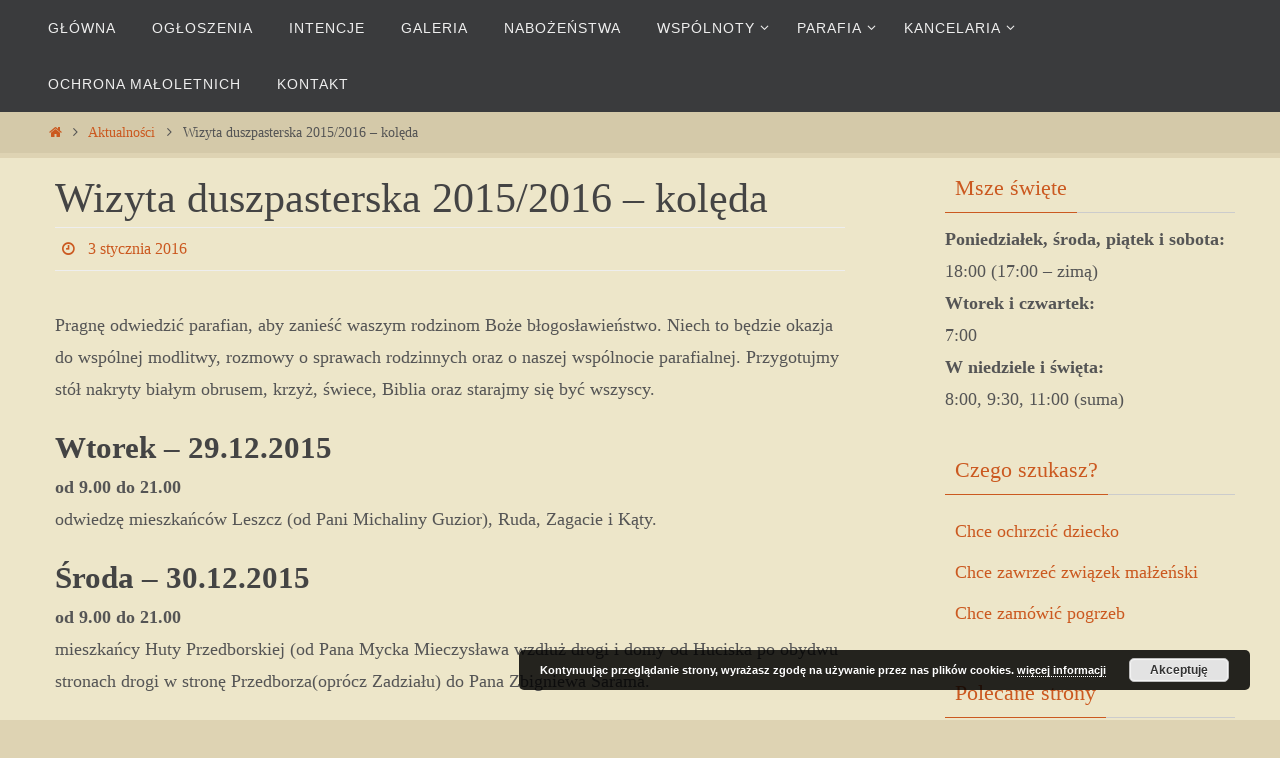

--- FILE ---
content_type: text/html; charset=UTF-8
request_url: https://parafiaprzedborz.pl/2016/01/03/wizyta-duszpasterska-2015-2016-koleda/
body_size: 13453
content:
<!DOCTYPE html>
<html lang="pl-PL">
<head>
<meta name="viewport" content="width=device-width, user-scalable=no, initial-scale=1.0, minimum-scale=1.0, maximum-scale=1.0">
<meta http-equiv="Content-Type" content="text/html; charset=UTF-8" />
<link rel="profile" href="https://gmpg.org/xfn/11" />
<link rel="pingback" href="https://parafiaprzedborz.pl/xmlrpc.php" />
<meta name='robots' content='index, follow, max-image-preview:large, max-snippet:-1, max-video-preview:-1' />

	<!-- This site is optimized with the Yoast SEO plugin v26.7 - https://yoast.com/wordpress/plugins/seo/ -->
	<title>Wizyta duszpasterska 2015/2016 - kolęda - Parafia św. Józefa Rzemieślnika Przedbórz</title>
	<link rel="canonical" href="https://parafiaprzedborz.pl/2016/01/03/wizyta-duszpasterska-2015-2016-koleda/" />
	<meta property="og:locale" content="pl_PL" />
	<meta property="og:type" content="article" />
	<meta property="og:title" content="Wizyta duszpasterska 2015/2016 - kolęda - Parafia św. Józefa Rzemieślnika Przedbórz" />
	<meta property="og:description" content="Pragnę odwiedzić parafian, aby zanieść waszym rodzinom Boże błogosławieństwo. Niech to będzie okazja do wspólnej modlitwy, rozmowy o sprawach rodzinnych oraz o naszej wspólnocie parafialnej. Przygotujmy stół nakryty białym obrusem, krzyż, świece, Biblia oraz starajmy się być wszyscy. Wtorek &#8211; 29.12.2015 od 9.00 do 21.00 odwiedzę mieszkańców Leszcz (od Pani… Czytaj więcej" />
	<meta property="og:url" content="https://parafiaprzedborz.pl/2016/01/03/wizyta-duszpasterska-2015-2016-koleda/" />
	<meta property="og:site_name" content="Parafia św. Józefa Rzemieślnika Przedbórz" />
	<meta property="article:published_time" content="2016-01-03T08:16:07+00:00" />
	<meta property="article:modified_time" content="2016-01-10T20:18:01+00:00" />
	<meta name="author" content="Paweł" />
	<meta name="twitter:card" content="summary_large_image" />
	<meta name="twitter:label1" content="Napisane przez" />
	<meta name="twitter:data1" content="Paweł" />
	<meta name="twitter:label2" content="Szacowany czas czytania" />
	<meta name="twitter:data2" content="1 minuta" />
	<script type="application/ld+json" class="yoast-schema-graph">{"@context":"https://schema.org","@graph":[{"@type":"Article","@id":"https://parafiaprzedborz.pl/2016/01/03/wizyta-duszpasterska-2015-2016-koleda/#article","isPartOf":{"@id":"https://parafiaprzedborz.pl/2016/01/03/wizyta-duszpasterska-2015-2016-koleda/"},"author":{"name":"Paweł","@id":"https://parafiaprzedborz.pl/#/schema/person/217a444b9d8c8ddb69a4678b589acc70"},"headline":"Wizyta duszpasterska 2015/2016 &#8211; kolęda","datePublished":"2016-01-03T08:16:07+00:00","dateModified":"2016-01-10T20:18:01+00:00","mainEntityOfPage":{"@id":"https://parafiaprzedborz.pl/2016/01/03/wizyta-duszpasterska-2015-2016-koleda/"},"wordCount":285,"articleSection":["Aktualności","Ogłoszenia"],"inLanguage":"pl-PL"},{"@type":"WebPage","@id":"https://parafiaprzedborz.pl/2016/01/03/wizyta-duszpasterska-2015-2016-koleda/","url":"https://parafiaprzedborz.pl/2016/01/03/wizyta-duszpasterska-2015-2016-koleda/","name":"Wizyta duszpasterska 2015/2016 - kolęda - Parafia św. Józefa Rzemieślnika Przedbórz","isPartOf":{"@id":"https://parafiaprzedborz.pl/#website"},"datePublished":"2016-01-03T08:16:07+00:00","dateModified":"2016-01-10T20:18:01+00:00","author":{"@id":"https://parafiaprzedborz.pl/#/schema/person/217a444b9d8c8ddb69a4678b589acc70"},"breadcrumb":{"@id":"https://parafiaprzedborz.pl/2016/01/03/wizyta-duszpasterska-2015-2016-koleda/#breadcrumb"},"inLanguage":"pl-PL","potentialAction":[{"@type":"ReadAction","target":["https://parafiaprzedborz.pl/2016/01/03/wizyta-duszpasterska-2015-2016-koleda/"]}]},{"@type":"BreadcrumbList","@id":"https://parafiaprzedborz.pl/2016/01/03/wizyta-duszpasterska-2015-2016-koleda/#breadcrumb","itemListElement":[{"@type":"ListItem","position":1,"name":"Strona główna","item":"https://parafiaprzedborz.pl/"},{"@type":"ListItem","position":2,"name":"Wizyta duszpasterska 2015/2016 &#8211; kolęda"}]},{"@type":"WebSite","@id":"https://parafiaprzedborz.pl/#website","url":"https://parafiaprzedborz.pl/","name":"Parafia św. Józefa Rzemieślnika Przedbórz","description":"Strona parafii pw. św. Józefa Rzemieślnika w Przedborzu k. Kolbuszowa","potentialAction":[{"@type":"SearchAction","target":{"@type":"EntryPoint","urlTemplate":"https://parafiaprzedborz.pl/?s={search_term_string}"},"query-input":{"@type":"PropertyValueSpecification","valueRequired":true,"valueName":"search_term_string"}}],"inLanguage":"pl-PL"},{"@type":"Person","@id":"https://parafiaprzedborz.pl/#/schema/person/217a444b9d8c8ddb69a4678b589acc70","name":"Paweł","image":{"@type":"ImageObject","inLanguage":"pl-PL","@id":"https://parafiaprzedborz.pl/#/schema/person/image/","url":"https://secure.gravatar.com/avatar/b8b1a1d083fe62828467b9a9554b57e98f05623fa15aa24626a930dc410fb73f?s=96&d=mm&r=g","contentUrl":"https://secure.gravatar.com/avatar/b8b1a1d083fe62828467b9a9554b57e98f05623fa15aa24626a930dc410fb73f?s=96&d=mm&r=g","caption":"Paweł"},"url":"https://parafiaprzedborz.pl/author/admin/"}]}</script>
	<!-- / Yoast SEO plugin. -->


<link rel='dns-prefetch' href='//www.googletagmanager.com' />
<link rel="alternate" type="application/rss+xml" title="Parafia św. Józefa Rzemieślnika Przedbórz &raquo; Kanał z wpisami" href="https://parafiaprzedborz.pl/feed/" />
<link rel="alternate" type="application/rss+xml" title="Parafia św. Józefa Rzemieślnika Przedbórz &raquo; Kanał z komentarzami" href="https://parafiaprzedborz.pl/comments/feed/" />
<link rel="alternate" title="oEmbed (JSON)" type="application/json+oembed" href="https://parafiaprzedborz.pl/wp-json/oembed/1.0/embed?url=https%3A%2F%2Fparafiaprzedborz.pl%2F2016%2F01%2F03%2Fwizyta-duszpasterska-2015-2016-koleda%2F" />
<link rel="alternate" title="oEmbed (XML)" type="text/xml+oembed" href="https://parafiaprzedborz.pl/wp-json/oembed/1.0/embed?url=https%3A%2F%2Fparafiaprzedborz.pl%2F2016%2F01%2F03%2Fwizyta-duszpasterska-2015-2016-koleda%2F&#038;format=xml" />
<style id='wp-img-auto-sizes-contain-inline-css' type='text/css'>
img:is([sizes=auto i],[sizes^="auto," i]){contain-intrinsic-size:3000px 1500px}
/*# sourceURL=wp-img-auto-sizes-contain-inline-css */
</style>

<style id='wp-emoji-styles-inline-css' type='text/css'>

	img.wp-smiley, img.emoji {
		display: inline !important;
		border: none !important;
		box-shadow: none !important;
		height: 1em !important;
		width: 1em !important;
		margin: 0 0.07em !important;
		vertical-align: -0.1em !important;
		background: none !important;
		padding: 0 !important;
	}
/*# sourceURL=wp-emoji-styles-inline-css */
</style>
<link rel='stylesheet' id='wp-block-library-css' href='https://parafiaprzedborz.pl/wp-includes/css/dist/block-library/style.min.css?ver=6.9' type='text/css' media='all' />
<style id='global-styles-inline-css' type='text/css'>
:root{--wp--preset--aspect-ratio--square: 1;--wp--preset--aspect-ratio--4-3: 4/3;--wp--preset--aspect-ratio--3-4: 3/4;--wp--preset--aspect-ratio--3-2: 3/2;--wp--preset--aspect-ratio--2-3: 2/3;--wp--preset--aspect-ratio--16-9: 16/9;--wp--preset--aspect-ratio--9-16: 9/16;--wp--preset--color--black: #000000;--wp--preset--color--cyan-bluish-gray: #abb8c3;--wp--preset--color--white: #ffffff;--wp--preset--color--pale-pink: #f78da7;--wp--preset--color--vivid-red: #cf2e2e;--wp--preset--color--luminous-vivid-orange: #ff6900;--wp--preset--color--luminous-vivid-amber: #fcb900;--wp--preset--color--light-green-cyan: #7bdcb5;--wp--preset--color--vivid-green-cyan: #00d084;--wp--preset--color--pale-cyan-blue: #8ed1fc;--wp--preset--color--vivid-cyan-blue: #0693e3;--wp--preset--color--vivid-purple: #9b51e0;--wp--preset--gradient--vivid-cyan-blue-to-vivid-purple: linear-gradient(135deg,rgb(6,147,227) 0%,rgb(155,81,224) 100%);--wp--preset--gradient--light-green-cyan-to-vivid-green-cyan: linear-gradient(135deg,rgb(122,220,180) 0%,rgb(0,208,130) 100%);--wp--preset--gradient--luminous-vivid-amber-to-luminous-vivid-orange: linear-gradient(135deg,rgb(252,185,0) 0%,rgb(255,105,0) 100%);--wp--preset--gradient--luminous-vivid-orange-to-vivid-red: linear-gradient(135deg,rgb(255,105,0) 0%,rgb(207,46,46) 100%);--wp--preset--gradient--very-light-gray-to-cyan-bluish-gray: linear-gradient(135deg,rgb(238,238,238) 0%,rgb(169,184,195) 100%);--wp--preset--gradient--cool-to-warm-spectrum: linear-gradient(135deg,rgb(74,234,220) 0%,rgb(151,120,209) 20%,rgb(207,42,186) 40%,rgb(238,44,130) 60%,rgb(251,105,98) 80%,rgb(254,248,76) 100%);--wp--preset--gradient--blush-light-purple: linear-gradient(135deg,rgb(255,206,236) 0%,rgb(152,150,240) 100%);--wp--preset--gradient--blush-bordeaux: linear-gradient(135deg,rgb(254,205,165) 0%,rgb(254,45,45) 50%,rgb(107,0,62) 100%);--wp--preset--gradient--luminous-dusk: linear-gradient(135deg,rgb(255,203,112) 0%,rgb(199,81,192) 50%,rgb(65,88,208) 100%);--wp--preset--gradient--pale-ocean: linear-gradient(135deg,rgb(255,245,203) 0%,rgb(182,227,212) 50%,rgb(51,167,181) 100%);--wp--preset--gradient--electric-grass: linear-gradient(135deg,rgb(202,248,128) 0%,rgb(113,206,126) 100%);--wp--preset--gradient--midnight: linear-gradient(135deg,rgb(2,3,129) 0%,rgb(40,116,252) 100%);--wp--preset--font-size--small: 13px;--wp--preset--font-size--medium: 20px;--wp--preset--font-size--large: 36px;--wp--preset--font-size--x-large: 42px;--wp--preset--spacing--20: 0.44rem;--wp--preset--spacing--30: 0.67rem;--wp--preset--spacing--40: 1rem;--wp--preset--spacing--50: 1.5rem;--wp--preset--spacing--60: 2.25rem;--wp--preset--spacing--70: 3.38rem;--wp--preset--spacing--80: 5.06rem;--wp--preset--shadow--natural: 6px 6px 9px rgba(0, 0, 0, 0.2);--wp--preset--shadow--deep: 12px 12px 50px rgba(0, 0, 0, 0.4);--wp--preset--shadow--sharp: 6px 6px 0px rgba(0, 0, 0, 0.2);--wp--preset--shadow--outlined: 6px 6px 0px -3px rgb(255, 255, 255), 6px 6px rgb(0, 0, 0);--wp--preset--shadow--crisp: 6px 6px 0px rgb(0, 0, 0);}:where(.is-layout-flex){gap: 0.5em;}:where(.is-layout-grid){gap: 0.5em;}body .is-layout-flex{display: flex;}.is-layout-flex{flex-wrap: wrap;align-items: center;}.is-layout-flex > :is(*, div){margin: 0;}body .is-layout-grid{display: grid;}.is-layout-grid > :is(*, div){margin: 0;}:where(.wp-block-columns.is-layout-flex){gap: 2em;}:where(.wp-block-columns.is-layout-grid){gap: 2em;}:where(.wp-block-post-template.is-layout-flex){gap: 1.25em;}:where(.wp-block-post-template.is-layout-grid){gap: 1.25em;}.has-black-color{color: var(--wp--preset--color--black) !important;}.has-cyan-bluish-gray-color{color: var(--wp--preset--color--cyan-bluish-gray) !important;}.has-white-color{color: var(--wp--preset--color--white) !important;}.has-pale-pink-color{color: var(--wp--preset--color--pale-pink) !important;}.has-vivid-red-color{color: var(--wp--preset--color--vivid-red) !important;}.has-luminous-vivid-orange-color{color: var(--wp--preset--color--luminous-vivid-orange) !important;}.has-luminous-vivid-amber-color{color: var(--wp--preset--color--luminous-vivid-amber) !important;}.has-light-green-cyan-color{color: var(--wp--preset--color--light-green-cyan) !important;}.has-vivid-green-cyan-color{color: var(--wp--preset--color--vivid-green-cyan) !important;}.has-pale-cyan-blue-color{color: var(--wp--preset--color--pale-cyan-blue) !important;}.has-vivid-cyan-blue-color{color: var(--wp--preset--color--vivid-cyan-blue) !important;}.has-vivid-purple-color{color: var(--wp--preset--color--vivid-purple) !important;}.has-black-background-color{background-color: var(--wp--preset--color--black) !important;}.has-cyan-bluish-gray-background-color{background-color: var(--wp--preset--color--cyan-bluish-gray) !important;}.has-white-background-color{background-color: var(--wp--preset--color--white) !important;}.has-pale-pink-background-color{background-color: var(--wp--preset--color--pale-pink) !important;}.has-vivid-red-background-color{background-color: var(--wp--preset--color--vivid-red) !important;}.has-luminous-vivid-orange-background-color{background-color: var(--wp--preset--color--luminous-vivid-orange) !important;}.has-luminous-vivid-amber-background-color{background-color: var(--wp--preset--color--luminous-vivid-amber) !important;}.has-light-green-cyan-background-color{background-color: var(--wp--preset--color--light-green-cyan) !important;}.has-vivid-green-cyan-background-color{background-color: var(--wp--preset--color--vivid-green-cyan) !important;}.has-pale-cyan-blue-background-color{background-color: var(--wp--preset--color--pale-cyan-blue) !important;}.has-vivid-cyan-blue-background-color{background-color: var(--wp--preset--color--vivid-cyan-blue) !important;}.has-vivid-purple-background-color{background-color: var(--wp--preset--color--vivid-purple) !important;}.has-black-border-color{border-color: var(--wp--preset--color--black) !important;}.has-cyan-bluish-gray-border-color{border-color: var(--wp--preset--color--cyan-bluish-gray) !important;}.has-white-border-color{border-color: var(--wp--preset--color--white) !important;}.has-pale-pink-border-color{border-color: var(--wp--preset--color--pale-pink) !important;}.has-vivid-red-border-color{border-color: var(--wp--preset--color--vivid-red) !important;}.has-luminous-vivid-orange-border-color{border-color: var(--wp--preset--color--luminous-vivid-orange) !important;}.has-luminous-vivid-amber-border-color{border-color: var(--wp--preset--color--luminous-vivid-amber) !important;}.has-light-green-cyan-border-color{border-color: var(--wp--preset--color--light-green-cyan) !important;}.has-vivid-green-cyan-border-color{border-color: var(--wp--preset--color--vivid-green-cyan) !important;}.has-pale-cyan-blue-border-color{border-color: var(--wp--preset--color--pale-cyan-blue) !important;}.has-vivid-cyan-blue-border-color{border-color: var(--wp--preset--color--vivid-cyan-blue) !important;}.has-vivid-purple-border-color{border-color: var(--wp--preset--color--vivid-purple) !important;}.has-vivid-cyan-blue-to-vivid-purple-gradient-background{background: var(--wp--preset--gradient--vivid-cyan-blue-to-vivid-purple) !important;}.has-light-green-cyan-to-vivid-green-cyan-gradient-background{background: var(--wp--preset--gradient--light-green-cyan-to-vivid-green-cyan) !important;}.has-luminous-vivid-amber-to-luminous-vivid-orange-gradient-background{background: var(--wp--preset--gradient--luminous-vivid-amber-to-luminous-vivid-orange) !important;}.has-luminous-vivid-orange-to-vivid-red-gradient-background{background: var(--wp--preset--gradient--luminous-vivid-orange-to-vivid-red) !important;}.has-very-light-gray-to-cyan-bluish-gray-gradient-background{background: var(--wp--preset--gradient--very-light-gray-to-cyan-bluish-gray) !important;}.has-cool-to-warm-spectrum-gradient-background{background: var(--wp--preset--gradient--cool-to-warm-spectrum) !important;}.has-blush-light-purple-gradient-background{background: var(--wp--preset--gradient--blush-light-purple) !important;}.has-blush-bordeaux-gradient-background{background: var(--wp--preset--gradient--blush-bordeaux) !important;}.has-luminous-dusk-gradient-background{background: var(--wp--preset--gradient--luminous-dusk) !important;}.has-pale-ocean-gradient-background{background: var(--wp--preset--gradient--pale-ocean) !important;}.has-electric-grass-gradient-background{background: var(--wp--preset--gradient--electric-grass) !important;}.has-midnight-gradient-background{background: var(--wp--preset--gradient--midnight) !important;}.has-small-font-size{font-size: var(--wp--preset--font-size--small) !important;}.has-medium-font-size{font-size: var(--wp--preset--font-size--medium) !important;}.has-large-font-size{font-size: var(--wp--preset--font-size--large) !important;}.has-x-large-font-size{font-size: var(--wp--preset--font-size--x-large) !important;}
/*# sourceURL=global-styles-inline-css */
</style>

<style id='classic-theme-styles-inline-css' type='text/css'>
/*! This file is auto-generated */
.wp-block-button__link{color:#fff;background-color:#32373c;border-radius:9999px;box-shadow:none;text-decoration:none;padding:calc(.667em + 2px) calc(1.333em + 2px);font-size:1.125em}.wp-block-file__button{background:#32373c;color:#fff;text-decoration:none}
/*# sourceURL=/wp-includes/css/classic-themes.min.css */
</style>
<link rel='stylesheet' id='nirvana-fonts-css' href='https://parafiaprzedborz.pl/wp-content/themes/nirvana/fonts/fontfaces.css?ver=1.6.4' type='text/css' media='all' />
<link rel='stylesheet' id='nirvana-style-css' href='https://parafiaprzedborz.pl/wp-content/themes/nirvana/style.css?ver=1.6.4' type='text/css' media='all' />
<style id='nirvana-style-inline-css' type='text/css'>
 #header-container { width: 1200px; } #header-container, #access >.menu, #forbottom, #colophon, #footer-widget-area, #topbar-inner, .ppbox, #pp-afterslider #container, #breadcrumbs-box { max-width: 1200px; } @media (max-width: 800px) { #header-container {position: relative; } #branding {height: auto; } } #container.one-column { } #container.two-columns-right #secondary { width: 300px; float:right; } #container.two-columns-right #content { width: 760px; float: left; } /* fallback */ #container.two-columns-right #content { width: calc(100% - 380px); float: left; } #container.two-columns-left #primary { width: 300px; float: left; } #container.two-columns-left #content { width: 760px; float: right; } /* fallback */ #container.two-columns-left #content { width: -moz-calc(100% - 380px); float: right; width: -webkit-calc(100% - 380px ); width: calc(100% - 380px); } #container.three-columns-right .sidey { width: 150px; float: left; } #container.three-columns-right #primary { margin-left: 80px; margin-right: 80px; } #container.three-columns-right #content { width: 680px; float: left; } /* fallback */ #container.three-columns-right #content { width: -moz-calc(100% - 460px); float: left; width: -webkit-calc(100% - 460px); width: calc(100% - 460px); } #container.three-columns-left .sidey { width: 150px; float: left; } #container.three-columns-left #secondary{ margin-left: 80px; margin-right: 80px; } #container.three-columns-left #content { width: 680px; float: right;} /* fallback */ #container.three-columns-left #content { width: -moz-calc(100% - 460px); float: right; width: -webkit-calc(100% - 460px); width: calc(100% - 460px); } #container.three-columns-sided .sidey { width: 150px; float: left; } #container.three-columns-sided #secondary{ float:right; } #container.three-columns-sided #content { width: 680px; float: right; /* fallback */ width: -moz-calc(100% - 460px); float: right; width: -webkit-calc(100% - 460px); float: right; width: calc(100% - 460px); float: right; margin: 0 230px 0 -1140px; } body { font-family: "Times New Roman", Times, serif; } #content h1.entry-title a, #content h2.entry-title a, #content h1.entry-title, #content h2.entry-title { font-family: "Czcionka podstawowa"; } .widget-title, .widget-title a { line-height: normal; font-family: "Czcionka podstawowa"; } .widget-container, .widget-container a { font-family: Czcionka podstawowa; } .entry-content h1, .entry-content h2, .entry-content h3, .entry-content h4, .entry-content h5, .entry-content h6, .nivo-caption h2, #front-text1 h1, #front-text2 h1, h3.column-header-image, #comments #reply-title { font-family: "Czcionka podstawowa"; } #site-title span a { font-family: "Czcionka podstawowa"; } #access ul li a, #access ul li a span { font-family: Calibri, Arian, sans-serif; } /* general */ body { color: #555555; background-color: #ded3b3 } a { color: #CB5920; } a:hover, .entry-meta span a:hover, .comments-link a:hover, body.coldisplay2 #front-columns a:active { color: #CB5920; } a:active { background-color: #CB5920; color: #ede6c9; } .entry-meta a:hover, .widget-container a:hover, .footer2 a:hover { border-bottom-color: #CCCCCC; } .sticky h2.entry-title a { background-color: #CB5920; color: #ede6c9; } #header { ; } #site-title span a { color: #1EC8BB; } #site-description { color: #666666; } .socials a:hover .socials-hover { background-color: #1EC8BB; } .socials .socials-hover { background-color: #ADBF2D; } /* Main menu top level */ #access a, #nav-toggle span { color: #EEEEEE; } #access, #nav-toggle, #access ul li { background-color: #3A3B3D; } #access > .menu > ul > li > a > span { } #access ul li:hover { background-color: #CB5920; color: #FFFFFF; } #access ul > li.current_page_item , #access ul > li.current-menu-item, #access ul > li.current_page_ancestor , #access ul > li.current-menu-ancestor { background-color: #47484a; } /* Main menu Submenus */ #access ul ul li, #access ul ul { background-color: #CB5920; } #access ul ul li a { color: #FFFFFF; } #access ul ul li:hover { background-color: #d9672e; } #breadcrumbs { background-color: #d4c9a9; } #access ul ul li.current_page_item, #access ul ul li.current-menu-item, #access ul ul li.current_page_ancestor, #access ul ul li.current-menu-ancestor { background-color: #d9672e; } /* top menu */ #topbar { background-color: #FFFFFF; border-bottom-color: #ebebeb; } .menu-header-search .searchform { background: #F7F7F7; } .topmenu ul li a, .search-icon:before { color: #999999; } .topmenu ul li a:hover { background-color: #efefef; } .search-icon:hover:before { color: #CB5920; } /* main */ #main { background-color: #ede6c9; } #author-info, .page-title, #entry-author-info { border-color: #CCCCCC; } .page-title-text { border-color: #CB5920; } .page-title span { border-color: #CB5920; } #entry-author-info #author-avatar, #author-info #author-avatar { border-color: #EEEEEE; } .avatar-container:before { background-color: #CB5920; } .sidey .widget-container { color: #555555; ; } .sidey .widget-title { color: #CB5920; ; border-color: #CCCCCC; } .sidey .widget-container a { ; } .sidey .widget-container a:hover { ; } .widget-title span { border-color: #CB5920; } .entry-content h1, .entry-content h2, .entry-content h3, .entry-content h4, .entry-content h5, .entry-content h6 { color: #444444; } .entry-title, .entry-title a{ color: #444444; } .entry-title a:hover { color: #000000; } #content span.entry-format { color: #CCCCCC; } /* footer */ #footer { color: #AAAAAA; ; } #footer2 { color: #AAAAAA; background-color: #3A3B3D; } #sfooter-full { background-color: #353638; } .footermenu ul li { border-color: #494a4c; } .footermenu ul li:hover { border-color: #5d5e60; } #colophon a { ; } #colophon a:hover { ; } #footer2 a, .footermenu ul li:after { ; } #footer2 a:hover { ; } #footer .widget-container { color: #555555; ; } #footer .widget-title { color: #CB5920; ; border-color:#CCCCCC; } /* buttons */ a.continue-reading-link { color: #CB5920; border-color: #CB5920; } a.continue-reading-link:hover { background-color: #CB5920; color: #ded3b3; } #cryout_ajax_more_trigger { border: 1px solid #CCCCCC; } #cryout_ajax_more_trigger:hover { background-color: #F7F7F7; } a.continue-reading-link i.crycon-right-dir { color: #CB5920 } a.continue-reading-link:hover i.crycon-right-dir { color: #ded3b3 } .page-link a, .page-link > span > em { border-color: #CCCCCC } .columnmore a { background: #CB5920; color:#F7F7F7 } .columnmore a:hover { background: #CB5920; } .file, .button, input[type="submit"], input[type="reset"], #respond .form-submit input#submit { background-color: #ede6c9; border-color: #CCCCCC; } .button:hover, #respond .form-submit input#submit:hover { background-color: #F7F7F7; } .entry-content tr th, .entry-content thead th { color: #444444; } .entry-content tr th { background-color: #CB5920; color:#ede6c9; } .entry-content tr.even { background-color: #F7F7F7; } hr { border-color: #EEEEEE; } input[type="text"], input[type="password"], input[type="email"], input[type="color"], input[type="date"], input[type="datetime"], input[type="datetime-local"], input[type="month"], input[type="number"], input[type="range"], input[type="search"], input[type="tel"], input[type="time"], input[type="url"], input[type="week"], textarea, select { border-color: #CCCCCC #EEEEEE #EEEEEE #CCCCCC; color: #555555; } input[type="submit"], input[type="reset"] { color: #555555; } input[type="text"]:hover, input[type="password"]:hover, input[type="email"]:hover, input[type="color"]:hover, input[type="date"]:hover, input[type="datetime"]:hover, input[type="datetime-local"]:hover, input[type="month"]:hover, input[type="number"]:hover, input[type="range"]:hover, input[type="search"]:hover, input[type="tel"]:hover, input[type="time"]:hover, input[type="url"]:hover, input[type="week"]:hover, textarea:hover { background-color: rgba(247,247,247,0.4); } .entry-content pre { background-color: #F7F7F7; border-color: rgba(203,89,32,0.1); } abbr, acronym { border-color: #555555; } .comment-meta a { color: #999999; } #respond .form-allowed-tags { color: #999999; } .comment .reply a { border-color: #EEEEEE; } .comment .reply a:hover { color: #CB5920; } .entry-meta { border-color: #EEEEEE; } .entry-meta .crycon-metas:before { color: #CB5920; } .entry-meta span a, .comments-link a { ; } .entry-meta span a:hover, .comments-link a:hover { ; } .entry-meta span, .entry-utility span, .footer-tags { color: #c1c1c1; } .nav-next a, .nav-previous a{ background-color:#e6dfc2; } .nav-next a:hover, .nav-previous a:hover { background-color: #CB5920; color:#ede6c9; } .pagination { border-color: #ededed; } .pagination a:hover { background-color: #CB5920; color: #ede6c9; } h3#comments-title { border-color: #CCCCCC; } h3#comments-title span { background-color: #CB5920; color: #ede6c9; } .comment-details { border-color: #EEEEEE; } .searchform input[type="text"] { color: #999999; } .searchform:after { background-color: #CB5920; } .searchform:hover:after { background-color: #CB5920; } .searchsubmit[type="submit"]{ color: #F7F7F7; } li.menu-main-search .searchform .s { background-color: #ded3b3; } li.menu-main-search .searchsubmit[type="submit"] { color: #999999; } .caption-accented .wp-caption { background-color:rgba(203,89,32,0.8); color:#ede6c9; } .nirvana-image-one .entry-content img[class*='align'], .nirvana-image-one .entry-summary img[class*='align'], .nirvana-image-two .entry-content img[class*='align'], .nirvana-image-two .entry-summary img[class*='align'] .nirvana-image-one .entry-content [class*='wp-block'][class*='align'] img, .nirvana-image-one .entry-summary [class*='wp-block'][class*='align'] img, .nirvana-image-two .entry-content [class*='wp-block'][class*='align'] img, .nirvana-image-two .entry-summary [class*='wp-block'][class*='align'] img { border-color: #CB5920; } html { font-size: 18px; line-height: 1.8; } .entry-content, .entry-summary, .ppbox { text-align:inherit ; } .entry-content, .entry-summary, .widget-container, .ppbox, .navigation { ; } #bg_image {display: block; margin: 0 auto; } #content h1.entry-title, #content h2.entry-title, .woocommerce-page h1.page-title { font-size: 42px; } .widget-title, .widget-title a { font-size: 22px; } .widget-container, .widget-container a { font-size: 18px; } #content h1, #pp-afterslider h1 { font-size: 42px; } #content h2, #pp-afterslider h2 { font-size: 36px; } #content h3, #pp-afterslider h3 { font-size: 31px; } #content h4, #pp-afterslider h4 { font-size: 26px; } #content h5, #pp-afterslider h5 { font-size: 21px; } #content h6, #pp-afterslider h6 { font-size: 16px; } #site-title span a { font-size: 46px; } #access ul li a { font-size: 14px; } #access ul ul ul a { font-size: 13px; } #respond .form-allowed-tags { display: none; } .nocomments, .nocomments2 { display: none; } .comments-link span { display: none; } article footer.entry-meta { display: none; } .entry-content p, .entry-content ul, .entry-content ol, .entry-content dd, .entry-content pre, .entry-content hr, .commentlist p, .entry-summary p { margin-bottom: 1.0em; } #header-container > div { margin: 35px 0 0 0px; } #toTop:hover .crycon-back2top:before { color: #CB5920; } #main { margin-top: 5px; } #forbottom { padding-left: 0px; padding-right: 0px; } #header-widget-area { width: 33%; } #branding { height:150px; } @media (max-width: 1920px) { #branding, #bg_image { display: block; height: auto; max-width: 100%; min-height: inherit !important; } } 
/* Nirvana Custom CSS */
/*# sourceURL=nirvana-style-inline-css */
</style>
<link rel='stylesheet' id='nirvana-mobile-css' href='https://parafiaprzedborz.pl/wp-content/themes/nirvana/styles/style-mobile.css?ver=1.6.4' type='text/css' media='all' />
<script type="text/javascript" src="https://parafiaprzedborz.pl/wp-includes/js/jquery/jquery.min.js?ver=3.7.1" id="jquery-core-js"></script>
<script type="text/javascript" src="https://parafiaprzedborz.pl/wp-includes/js/jquery/jquery-migrate.min.js?ver=3.4.1" id="jquery-migrate-js"></script>

<!-- Fragment znacznika Google (gtag.js) dodany przez Site Kit -->
<!-- Fragment Google Analytics dodany przez Site Kit -->
<script type="text/javascript" src="https://www.googletagmanager.com/gtag/js?id=G-HNLQRR4QEW" id="google_gtagjs-js" async></script>
<script type="text/javascript" id="google_gtagjs-js-after">
/* <![CDATA[ */
window.dataLayer = window.dataLayer || [];function gtag(){dataLayer.push(arguments);}
gtag("set","linker",{"domains":["parafiaprzedborz.pl"]});
gtag("js", new Date());
gtag("set", "developer_id.dZTNiMT", true);
gtag("config", "G-HNLQRR4QEW");
//# sourceURL=google_gtagjs-js-after
/* ]]> */
</script>
<link rel="https://api.w.org/" href="https://parafiaprzedborz.pl/wp-json/" /><link rel="alternate" title="JSON" type="application/json" href="https://parafiaprzedborz.pl/wp-json/wp/v2/posts/1702" /><link rel="EditURI" type="application/rsd+xml" title="RSD" href="https://parafiaprzedborz.pl/xmlrpc.php?rsd" />
<meta name="generator" content="WordPress 6.9" />
<link rel='shortlink' href='https://parafiaprzedborz.pl/?p=1702' />
<meta name="generator" content="Site Kit by Google 1.170.0" /><style>
	#lightGallery-slider .info .desc
	{
		direction: ltr !important;
		text-align: center !important;
	}
	#lightGallery-slider .info .title
	{
		direction: ltr !important;
		text-align: center !important;
	}
	</style>      <script type="text/javascript">
         var string = ".wp-lightbox-bank,", ie, ieVersion, lightease;
         jQuery(document).ready(function ($) {
                     string = ".gallery-item, ";
                        string += ".wp-caption > a, ";
                        string += "a:has(img[class*=wp-image-])";
                     if (navigator.appName == "Microsoft Internet Explorer") {
               //Set IE as true
               ie = true;
               //Create a user agent var
               var ua = navigator.userAgent;
               //Write a new regEx to find the version number
               var re = new RegExp("MSIE ([0-9]{1,}[.0-9]{0,})");
               //If the regEx through the userAgent is not null
               if (re.exec(ua) != null) {
                  //Set the IE version
                  ieVersion = parseInt(RegExp.$1);
               }
            }
            if (ie = true && ieVersion <= 9)
            {
               lightease = "";
            } else
            {
               lightease = "ease";
            }
            var selector = string.replace(/,\s*$/, "");
            jQuery(selector).lightGallery({
               caption: true,
               desc: true,
               disableOther: true,
               closable: true,
               errorMessage: "Could not load the item. Make sure the path is correct and item exist.",
               easing: lightease
            });
         });

      </script>
      <!--[if lt IE 9]>
<script>
document.createElement('header');
document.createElement('nav');
document.createElement('section');
document.createElement('article');
document.createElement('aside');
document.createElement('footer');
</script>
<![endif]-->
<link rel='stylesheet' id='wp-lightbox-bank.css-css' href='https://parafiaprzedborz.pl/wp-content/plugins/wp-lightbox-bank/assets/css/wp-lightbox-bank.css?ver=6.9' type='text/css' media='all' />
<link rel='stylesheet' id='basecss-css' href='https://parafiaprzedborz.pl/wp-content/plugins/eu-cookie-law/css/style.css?ver=6.9' type='text/css' media='all' />
</head>
<body data-rsssl=1 class="wp-singular post-template-default single single-post postid-1702 single-format-standard wp-theme-nirvana nirvana-image-one caption-simple nirvana-comment-placeholders nirvana-menu-left nirvana-topbarhide">

		<a class="skip-link screen-reader-text" href="#main" title="Przejdź do treści"> Przejdź do treści </a>
	
<div id="wrapper" class="hfeed">
<div id="topbar" ><div id="topbar-inner">  </div></div>

<div id="header-full">
	<header id="header">
		<div id="masthead">
					<div id="branding" role="banner" >
				<div id="header-container"></div>								<div style="clear:both;"></div>
			</div><!-- #branding -->
			<button id="nav-toggle"><span>&nbsp;</span></button>
			<nav id="access" class="jssafe" role="navigation">
					<div class="skip-link screen-reader-text"><a href="#content" title="Przejdź do treści">Przejdź do treści</a></div>
	<div class="menu"><ul id="prime_nav" class="menu"><li id="menu-item-5113" class="menu-item menu-item-type-custom menu-item-object-custom menu-item-home menu-item-5113"><a href="https://parafiaprzedborz.pl/"><span>Główna</span></a></li>
<li id="menu-item-5117" class="menu-item menu-item-type-post_type menu-item-object-page menu-item-5117"><a href="https://parafiaprzedborz.pl/ogloszenia-duszpasterskie/"><span>Ogłoszenia</span></a></li>
<li id="menu-item-5116" class="menu-item menu-item-type-post_type menu-item-object-page menu-item-5116"><a href="https://parafiaprzedborz.pl/intencje-mszalne/"><span>Intencje</span></a></li>
<li id="menu-item-5151" class="menu-item menu-item-type-taxonomy menu-item-object-category menu-item-5151"><a href="https://parafiaprzedborz.pl/category/galeria/"><span>Galeria</span></a></li>
<li id="menu-item-5119" class="menu-item menu-item-type-post_type menu-item-object-page menu-item-5119"><a href="https://parafiaprzedborz.pl/nabozenstwa/"><span>Nabożeństwa</span></a></li>
<li id="menu-item-5120" class="menu-item menu-item-type-post_type menu-item-object-page menu-item-has-children menu-item-5120"><a href="https://parafiaprzedborz.pl/wspolnoty/"><span>Wspólnoty</span></a>
<ul class="sub-menu">
	<li id="menu-item-5121" class="menu-item menu-item-type-post_type menu-item-object-page menu-item-5121"><a href="https://parafiaprzedborz.pl/wspolnoty/katolickie-stowarzyszenie-mlodziezy/"><span>Katolickie Stowarzyszenie Młodzieży</span></a></li>
	<li id="menu-item-5122" class="menu-item menu-item-type-post_type menu-item-object-page menu-item-5122"><a href="https://parafiaprzedborz.pl/wspolnoty/liturgiczna-sluzba-oltarza/"><span>Liturgiczna Służba Ołtarza</span></a></li>
	<li id="menu-item-5123" class="menu-item menu-item-type-post_type menu-item-object-page menu-item-5123"><a href="https://parafiaprzedborz.pl/wspolnoty/dziewczeca-sluzba-maryjna/"><span>Dziewczęca Służba Maryjna</span></a></li>
	<li id="menu-item-5124" class="menu-item menu-item-type-post_type menu-item-object-page menu-item-5124"><a href="https://parafiaprzedborz.pl/wspolnoty/akcja-katolicka/"><span>Akcja Katolicka</span></a></li>
	<li id="menu-item-5125" class="menu-item menu-item-type-post_type menu-item-object-page menu-item-5125"><a href="https://parafiaprzedborz.pl/wspolnoty/roze-rozancowe/"><span>Róże Różańcowe</span></a></li>
</ul>
</li>
<li id="menu-item-5126" class="menu-item menu-item-type-post_type menu-item-object-page menu-item-has-children menu-item-5126"><a href="https://parafiaprzedborz.pl/parafia/"><span>Parafia</span></a>
<ul class="sub-menu">
	<li id="menu-item-5127" class="menu-item menu-item-type-post_type menu-item-object-page menu-item-5127"><a href="https://parafiaprzedborz.pl/parafia/historia/"><span>Historia</span></a></li>
	<li id="menu-item-5128" class="menu-item menu-item-type-post_type menu-item-object-page menu-item-5128"><a href="https://parafiaprzedborz.pl/parafia/patron-sw-jozef/"><span>Patron św. Józef</span></a></li>
	<li id="menu-item-5129" class="menu-item menu-item-type-post_type menu-item-object-page menu-item-5129"><a href="https://parafiaprzedborz.pl/parafia/modlitwa-do-sw-jozefa/"><span>Modlitwa do Św. Józefa</span></a></li>
</ul>
</li>
<li id="menu-item-5568" class="menu-item menu-item-type-post_type menu-item-object-page menu-item-has-children menu-item-5568"><a href="https://parafiaprzedborz.pl/kancelaria/"><span>Kancelaria</span></a>
<ul class="sub-menu">
	<li id="menu-item-5131" class="menu-item menu-item-type-post_type menu-item-object-page menu-item-5131"><a href="https://parafiaprzedborz.pl/chrzest-swiety/"><span>Chrzest Święty</span></a></li>
	<li id="menu-item-5132" class="menu-item menu-item-type-post_type menu-item-object-page menu-item-5132"><a href="https://parafiaprzedborz.pl/malzenstwo/"><span>Małżeństwo</span></a></li>
	<li id="menu-item-5133" class="menu-item menu-item-type-post_type menu-item-object-page menu-item-5133"><a href="https://parafiaprzedborz.pl/pogrzeb-katolicki/"><span>Pogrzeb Katolicki</span></a></li>
</ul>
</li>
<li id="menu-item-10325" class="menu-item menu-item-type-post_type menu-item-object-page menu-item-10325"><a href="https://parafiaprzedborz.pl/standardy-ochrony-dzieci-w-parafii-sw-jozefa-rzemieslnika-w-przedborzu/"><span>Ochrona małoletnich</span></a></li>
<li id="menu-item-5130" class="menu-item menu-item-type-post_type menu-item-object-page menu-item-5130"><a href="https://parafiaprzedborz.pl/kontakt/"><span>Kontakt</span></a></li>
</ul></div>			</nav><!-- #access -->


		</div><!-- #masthead -->
	</header><!-- #header -->
</div><!-- #header-full -->

<div style="clear:both;height:0;"> </div>
<div id="breadcrumbs"><div id="breadcrumbs-box"><a href="https://parafiaprzedborz.pl"><i class="crycon-homebread"></i><span class="screen-reader-text">Strona główna</span></a><i class="crycon-angle-right"></i> <a href="https://parafiaprzedborz.pl/category/aktualnosci/">Aktualności</a> <i class="crycon-angle-right"></i> <span class="current">Wizyta duszpasterska 2015/2016 &#8211; kolęda</span></div></div><div id="main">
		<div id="toTop"><i class="crycon-back2top"></i> </div>	<div  id="forbottom" >
		
		<div style="clear:both;"> </div>

		<section id="container" class="two-columns-right">
			<div id="content" role="main">
			

				<div id="post-1702" class="post-1702 post type-post status-publish format-standard hentry category-aktualnosci category-ogloszenia">
					<h1 class="entry-title">Wizyta duszpasterska 2015/2016 &#8211; kolęda</h1>
										<div class="entry-meta">
						<span>
						<i class="crycon-time crycon-metas" title="Data"></i>
						<time class="onDate date published" datetime="2016-01-03T09:16:07+01:00">
							<a href="https://parafiaprzedborz.pl/2016/01/03/wizyta-duszpasterska-2015-2016-koleda/" rel="bookmark">3 stycznia 2016</a>
						</time>
					</span><time class="updated"  datetime="2016-01-10T21:18:01+01:00">10 stycznia 2016</time>					</div><!-- .entry-meta -->

					<div class="entry-content">
						<p>Pragnę odwiedzić parafian, aby zanieść waszym rodzinom Boże błogosławieństwo. Niech to będzie okazja do wspólnej modlitwy, rozmowy o sprawach rodzinnych oraz o naszej wspólnocie parafialnej. Przygotujmy stół nakryty białym obrusem, krzyż, świece, Biblia oraz starajmy się być wszyscy.</p>
<h3><strong>Wtorek &#8211; 29.12.2015 </strong></h3>
<p><strong>od 9.00 do 21.00<br />
</strong>odwiedzę mieszkańców Leszcz (od Pani Michaliny Guzior), Ruda, Zagacie i Kąty.</p>
<h3><strong>Środa &#8211; 30.12.2015</strong></h3>
<p><strong>od 9.00 do 21.00<br />
</strong>mieszkańcy Huty Przedborskiej (od Pana Mycka Mieczysława wzdłuż drogi i domy od Huciska po obydwu stronach drogi w stronę Przedborza(oprócz Zadziału) do Pana Zbigniewa Sarama.</p>
<h3><strong>Sobota &#8211; 2.01.2016</strong></h3>
<p><strong>od 9.00 do 21.00<br />
</strong>Przysiółek Huta Zalas od Pana Sitko Andrzeja oraz Przysiółek Kmiecie od Pani Kuna Marii.</p>
<h3><strong>Poniedziałek &#8211; 4.01.2016</strong></h3>
<p><strong>od 9.00 do 21.00<br />
</strong>Dworskie Pola od Państwa Jakubiec do Piwońskich i po drugiej stronie drogi od strony (Huty) czyli od Pana Safina do Kwarty Juliana.</p>
<h3><strong>Wtorek &#8211; 5.01.2016</strong></h3>
<p><strong>od 9.00 do 21.00<br />
</strong>Podlas za szosą od Julii Guzior &#8211; Malców po dwóch stronach do Łagowskiej Czesławy na krzyżówkach.</p>
<h3><strong>Czwartek &#8211; 7.01.2016</strong></h3>
<p><strong>od 15.00 do 21.00<br />
</strong>od Ludwika Orzech w stronę Kolbuszowej dwie strony drogi do Adama Turczyk.</p>
<h3><strong>Piątek &#8211; 8.01.2016</strong></h3>
<p><strong>od 15.00 do 21.00<br />
</strong>od Elżbiety Feret do Leja Jan.</p>
<h3><strong>Sobota &#8211; 9.01.2016</strong></h3>
<p><strong>od 9.00 do 21.00<br />
</strong>od Kwarty Sławomira w stronę kościoła do Tyrpin Adama.</p>
<h3><strong>Poniedziałek &#8211; 11.01.2016</strong></h3>
<p><strong>od 15.00 do 21.00<br />
</strong>od Zagór do Mariana Wójcickiego</p>
<h3><strong>Wtorek &#8211; 12.01.2016</strong></h3>
<p><strong>od 15.00 do 21.00<br />
</strong>Osiedle – od Popielarz Adolfa oraz druga strona od Starzec Krzysztofa do Jana Wiącek</p>
<h3><strong>Środa &#8211; 13.01.2016</strong></h3>
<p><strong>od 15.00 do 21.00<br />
</strong>od Ośrodka Zdrowia do Adama Wiącek</p>
<h3><strong>Czwartek &#8211; 14.01.2016</strong></h3>
<p><strong>od 15.00 do 21.00<br />
</strong>od Mycek Stanisław do Heleny Sito</p>
<h3><strong>Piątek &#8211; 15.01.2016</strong></h3>
<p><strong>zakończenie kolędy o 18.00<br />
</strong>2 rodziny Huta Zadział</p>
											</div><!-- .entry-content -->


					<footer class="entry-meta">
																	</footer><!-- .entry-meta -->
				</div><!-- #post-## -->

				<div id="nav-below" class="navigation">
					<div class="nav-previous"><a href="https://parafiaprzedborz.pl/2015/12/16/spotkanie-ze-sw-mikolajem/" rel="prev"><i class="crycon-left-dir"></i> Spotkanie ze św. Mikołajem</a></div>
					<div class="nav-next"><a href="https://parafiaprzedborz.pl/2016/01/16/kolednicy-misyjni/" rel="next">Kolędnicy misyjni <i class="crycon-right-dir"></i></a></div>
				</div><!-- #nav-below -->

				<div id="comments" class="hideme"> 		<p class="nocomments">Możliwość komentowania została wyłączona.</p>
	</div><!-- #comments -->


						</div><!-- #content -->
			<div id="secondary" class="widget-area sidey" role="complementary">
		
			<ul class="xoxo">
								<li id="text-4" class="widget-container widget_text"><h3 class="widget-title"><span>Msze święte</span></h3>			<div class="textwidget"><p><strong>Poniedziałek, środa, piątek i sobota:</strong></p>
<p>18:00 (17:00 &#8211; zimą)</p>
<p><strong>Wtorek i czwartek:</strong></p>
<p>7:00</p>
<p><strong>W niedziele i święta:</strong></p>
<p>8:00, 9:30, 11:00 (suma)</p>
</div>
		</li><li id="nav_menu-4" class="widget-container widget_nav_menu"><h3 class="widget-title"><span>Czego szukasz?</span></h3><div class="menu-sakramenty-container"><ul id="menu-sakramenty" class="menu"><li id="menu-item-5159" class="menu-item menu-item-type-post_type menu-item-object-page menu-item-5159"><a href="https://parafiaprzedborz.pl/chrzest-swiety/">Chce ochrzcić dziecko</a></li>
<li id="menu-item-5160" class="menu-item menu-item-type-post_type menu-item-object-page menu-item-5160"><a href="https://parafiaprzedborz.pl/malzenstwo/">Chce zawrzeć związek małżeński</a></li>
<li id="menu-item-5161" class="menu-item menu-item-type-post_type menu-item-object-page menu-item-5161"><a href="https://parafiaprzedborz.pl/pogrzeb-katolicki/">Chce zamówić pogrzeb</a></li>
</ul></div></li><li id="text-3" class="widget-container widget_text"><h3 class="widget-title"><span>Polecane strony</span></h3>			<div class="textwidget"><a target="_blank" href="http://www.diecezja.rzeszow.pl/"> Diecezja Rzeszowska</a>
<br>
<a target="_blank" href="http://www.lsorzeszow.pl/"> Liturgiczna Służba Ołtarza</a>
<br>
<a target="_blank" href="http://www.ak-rzeszow.itl.pl/"> Akcja Katolicka Diecezji Rzeszowskiej</a>
<br>
<a target="_blank" href="http://www.rzeszow.ksm.org.pl/"> Katolickie Stowarzyszenie Młodzieży</a>
<br>
<a target="_blank" href="http://sdmrzeszow.pl/"> Światowe Dni Młodzieży </a></div>
		</li>			</ul>

			
		</div>
		</section><!-- #container -->

	<div style="clear:both;"></div>
	</div> <!-- #forbottom -->

	<footer id="footer" role="contentinfo">
		<div id="colophon">
		
			
			
		</div><!-- #colophon -->

		<div id="footer2">
		
			<div id="footer2-inside">
				<em style="display:table;margin:0 auto;float:none;text-align:center;padding:7px 0;font-size:13px;">
	Oparte na <a target="_blank" href="http://www.cryoutcreations.eu" title="Nirvana Theme by Cryout Creations">Nirvana</a> &amp;
	<a target="_blank" href="http://wordpress.org/" title="Semantyczna platforma publikowania osobistego">  WordPress.</a></em>
				</div> <!-- #footer2-inside -->
			
		</div><!-- #footer2 -->

	</footer><!-- #footer -->

	</div><!-- #main -->
</div><!-- #wrapper -->

<script type="speculationrules">
{"prefetch":[{"source":"document","where":{"and":[{"href_matches":"/*"},{"not":{"href_matches":["/wp-*.php","/wp-admin/*","/wp-content/uploads/*","/wp-content/*","/wp-content/plugins/*","/wp-content/themes/nirvana/*","/*\\?(.+)"]}},{"not":{"selector_matches":"a[rel~=\"nofollow\"]"}},{"not":{"selector_matches":".no-prefetch, .no-prefetch a"}}]},"eagerness":"conservative"}]}
</script>
<script type="text/javascript" id="nirvana-frontend-js-extra">
/* <![CDATA[ */
var nirvana_settings = {"mobile":"1","fitvids":"1","contentwidth":"900"};
//# sourceURL=nirvana-frontend-js-extra
/* ]]> */
</script>
<script type="text/javascript" src="https://parafiaprzedborz.pl/wp-content/themes/nirvana/js/frontend.js?ver=1.6.4" id="nirvana-frontend-js"></script>
<script type="text/javascript" src="https://parafiaprzedborz.pl/wp-content/plugins/page-links-to/dist/new-tab.js?ver=3.3.7" id="page-links-to-js"></script>
<script type="text/javascript" src="https://parafiaprzedborz.pl/wp-content/plugins/wp-lightbox-bank/assets/js/wp-lightbox-bank.js?ver=6.9" id="wp-lightbox-bank.js-js"></script>
<script type="text/javascript" id="eucookielaw-scripts-js-extra">
/* <![CDATA[ */
var eucookielaw_data = {"euCookieSet":"","autoBlock":"0","expireTimer":"360","scrollConsent":"0","networkShareURL":"","isCookiePage":"","isRefererWebsite":""};
//# sourceURL=eucookielaw-scripts-js-extra
/* ]]> */
</script>
<script type="text/javascript" src="https://parafiaprzedborz.pl/wp-content/plugins/eu-cookie-law/js/scripts.js?ver=3.1.6" id="eucookielaw-scripts-js"></script>
<script id="wp-emoji-settings" type="application/json">
{"baseUrl":"https://s.w.org/images/core/emoji/17.0.2/72x72/","ext":".png","svgUrl":"https://s.w.org/images/core/emoji/17.0.2/svg/","svgExt":".svg","source":{"concatemoji":"https://parafiaprzedborz.pl/wp-includes/js/wp-emoji-release.min.js?ver=6.9"}}
</script>
<script type="module">
/* <![CDATA[ */
/*! This file is auto-generated */
const a=JSON.parse(document.getElementById("wp-emoji-settings").textContent),o=(window._wpemojiSettings=a,"wpEmojiSettingsSupports"),s=["flag","emoji"];function i(e){try{var t={supportTests:e,timestamp:(new Date).valueOf()};sessionStorage.setItem(o,JSON.stringify(t))}catch(e){}}function c(e,t,n){e.clearRect(0,0,e.canvas.width,e.canvas.height),e.fillText(t,0,0);t=new Uint32Array(e.getImageData(0,0,e.canvas.width,e.canvas.height).data);e.clearRect(0,0,e.canvas.width,e.canvas.height),e.fillText(n,0,0);const a=new Uint32Array(e.getImageData(0,0,e.canvas.width,e.canvas.height).data);return t.every((e,t)=>e===a[t])}function p(e,t){e.clearRect(0,0,e.canvas.width,e.canvas.height),e.fillText(t,0,0);var n=e.getImageData(16,16,1,1);for(let e=0;e<n.data.length;e++)if(0!==n.data[e])return!1;return!0}function u(e,t,n,a){switch(t){case"flag":return n(e,"\ud83c\udff3\ufe0f\u200d\u26a7\ufe0f","\ud83c\udff3\ufe0f\u200b\u26a7\ufe0f")?!1:!n(e,"\ud83c\udde8\ud83c\uddf6","\ud83c\udde8\u200b\ud83c\uddf6")&&!n(e,"\ud83c\udff4\udb40\udc67\udb40\udc62\udb40\udc65\udb40\udc6e\udb40\udc67\udb40\udc7f","\ud83c\udff4\u200b\udb40\udc67\u200b\udb40\udc62\u200b\udb40\udc65\u200b\udb40\udc6e\u200b\udb40\udc67\u200b\udb40\udc7f");case"emoji":return!a(e,"\ud83e\u1fac8")}return!1}function f(e,t,n,a){let r;const o=(r="undefined"!=typeof WorkerGlobalScope&&self instanceof WorkerGlobalScope?new OffscreenCanvas(300,150):document.createElement("canvas")).getContext("2d",{willReadFrequently:!0}),s=(o.textBaseline="top",o.font="600 32px Arial",{});return e.forEach(e=>{s[e]=t(o,e,n,a)}),s}function r(e){var t=document.createElement("script");t.src=e,t.defer=!0,document.head.appendChild(t)}a.supports={everything:!0,everythingExceptFlag:!0},new Promise(t=>{let n=function(){try{var e=JSON.parse(sessionStorage.getItem(o));if("object"==typeof e&&"number"==typeof e.timestamp&&(new Date).valueOf()<e.timestamp+604800&&"object"==typeof e.supportTests)return e.supportTests}catch(e){}return null}();if(!n){if("undefined"!=typeof Worker&&"undefined"!=typeof OffscreenCanvas&&"undefined"!=typeof URL&&URL.createObjectURL&&"undefined"!=typeof Blob)try{var e="postMessage("+f.toString()+"("+[JSON.stringify(s),u.toString(),c.toString(),p.toString()].join(",")+"));",a=new Blob([e],{type:"text/javascript"});const r=new Worker(URL.createObjectURL(a),{name:"wpTestEmojiSupports"});return void(r.onmessage=e=>{i(n=e.data),r.terminate(),t(n)})}catch(e){}i(n=f(s,u,c,p))}t(n)}).then(e=>{for(const n in e)a.supports[n]=e[n],a.supports.everything=a.supports.everything&&a.supports[n],"flag"!==n&&(a.supports.everythingExceptFlag=a.supports.everythingExceptFlag&&a.supports[n]);var t;a.supports.everythingExceptFlag=a.supports.everythingExceptFlag&&!a.supports.flag,a.supports.everything||((t=a.source||{}).concatemoji?r(t.concatemoji):t.wpemoji&&t.twemoji&&(r(t.twemoji),r(t.wpemoji)))});
//# sourceURL=https://parafiaprzedborz.pl/wp-includes/js/wp-emoji-loader.min.js
/* ]]> */
</script>
<!-- Eu Cookie Law 3.1.6 --><div class="pea_cook_wrapper pea_cook_bottomright" style="color:#FFFFFF;background:rgb(0,0,0);background: rgba(0,0,0,0.85);"><p>Kontynuując przeglądanie strony, wyrażasz zgodę na używanie przez nas plików cookies. <a style="color:#FFFFFF;" href="#" id="fom">więcej informacji</a> <button id="pea_cook_btn" class="pea_cook_btn">Akceptuję</button></p></div><div class="pea_cook_more_info_popover"><div class="pea_cook_more_info_popover_inner" style="color:#FFFFFF;background-color: rgba(0,0,0,0.9);"><p>Nasza strona internetowa używa plików cookies (tzw. ciasteczka) w celach statystycznych oraz funkcjonalnych. Dzięki nim możemy indywidualnie dostosować stronę do twoich potrzeb. Każdy może zaakceptować pliki cookies albo ma możliwość wyłączenia ich w przeglądarce, dzięki czemu nie będą zbierane żadne informacje. 
<br />
Instrukcja zablokowania plików cookies: 
<a title="Instrukcja zablokowania plików cookies w Google Chrome" href="https://support.google.com/chrome/answer/95647?hl=pl" target="_blank">Google Chrome</a>
|
<a title="Instrukcja zablokowania plików cookies w Mozilla Firefox" href="https://support.mozilla.org/pl/kb/W%C5%82%C4%85czanie%20i%20wy%C5%82%C4%85czanie%20obs%C5%82ugi%20ciasteczek" target="_blank">Mozilla Firefox</a>
|
<a title="Instrukcja zablokowania plików cookies w Internet Explorer" href="http://windows.microsoft.com/pl-pl/windows7/block-enable-or-allow-cookies" target="_blank">Internet Explorer</a>
|
<a title="Instrukcja zablokowania plików cookies w Opera" href="http://help.opera.com/Windows/12.10/pl/cookies.html" target="_blank">Opera</a>
|
<a title="Instrukcja zablokowania plików cookies w Safari" href="https://support.apple.com/kb/PH5042?locale=en_US" target="_blank">Safari</a> </p><p><a style="color:#FFFFFF;" href="#" id="pea_close">Zamknij</a></p></div></div>
</body>
</html>


<!-- Page cached by LiteSpeed Cache 7.7 on 2026-01-15 16:33:46 -->

--- FILE ---
content_type: application/javascript
request_url: https://parafiaprzedborz.pl/wp-content/plugins/wp-lightbox-bank/assets/js/wp-lightbox-bank.js?ver=6.9
body_size: 4915
content:
/** ==========================================================
 
 * jquery lightGallery.js v1.1.2
 * http://sachinchoolur.github.io/lightGallery/
 * Released under the Apache License - http://opensource.org/licenses/Apache-2.0  ---- FREE ----
 
 =========================================================/**/
;
(function ($) {
   "use strict";
   $.fn.lightGallery = function (options) {
      var defaults = {
         mode: 'slide',
         useCSS: true,
         easing: 'ease', //'cubic-bezier(0.25, 0, 0.25, 1)',//
         speed: 1000,
         closable: false,
         loop: true,
         auto: false,
         pause: 4000,
         preload: 1, //number of preload slides. will exicute only after the current slide is fully loaded. ex:// you clicked on 4th image and if preload = 1 then 3rd slide and 5th slide will be loaded in the background after the 4th slide is fully loaded.. if preload is 2 then 2nd 3rd 5th 6th slides will be preloaded.. ... ...
         escKey: true,
         rel: false,
         lang: {
            allPhotos: 'All photos'
         },
         exThumbImage: false,
         index: false,
         thumbnail: false,
         caption: true,
         captionLink: false,
         desc: true,
         controls: true,
         hideControlOnEnd: false,
         mobileSrc: false,
         mobileSrcMaxWidth: 640,
         //touch
         swipeThreshold: 50,
         vimeoColor: 'CCCCCC',
         videoAutoplay: true,
         videoMaxWidth: 855,
         disableOther: true,
         errorMessage: "Image cannot be loaded. Make sure the path is correct and image exist.",
         dynamic: false,
         //callbacks
         dynamicEl: [],
         onOpen: function () {},
         onSlideBefore: function () {},
         onSlideAfter: function () {},
         onSlideNext: function () {},
         onSlidePrev: function () {},
         onBeforeClose: function () {},
         onCloseAfter: function () {}
      },
              el = $(this),
              $children,
              index,
              lightGalleryOn = false,
              html = '<div id="lightGallery-outer"><div id="lightGallery-Gallery"><div id="lightGallery-slider"></div><a id="lightGallery-close" class="close"></a></div></div>',
              isTouch = document.createTouch !== undefined || ('ontouchstart' in window) || ('onmsgesturechange' in window) || navigator.msMaxTouchPoints,
              url_array = [], item, img, complete, $gallery, $galleryCont, $slider, $slide, $prev, $next, prevIndex, $thumb_cont, $thumb, windowWidth, interval, usingThumb = false,
              aTiming = false,
              aSpeed = false;
      var settings = $.extend(true, {}, defaults, options);
      var lightGallery = {
         init: function () {
            el.each(function () {
               var $this = $(this);
               if (settings.disableOther == true)
               {
                  jQuery.fn.prettyPhoto = function () {
                     return this;
                  };
                  jQuery.fn.fancybox = function () {
                     return this;
                  };
                  jQuery.fn.fancyZoom = function () {
                     return this;
                  };
                  jQuery.fn.colorbox = function () {
                     return this;
                  };
               }
               if (settings.dynamic == true) {
                  $children = settings.dynamicEl;
                  index = 0;
                  prevIndex = index;
                  setUp.init(index);
               } else {
                  $children = $(this);

                  $($this).each(function (index)
                  {
                     if ($(this).is("a"))
                     {
                        url_array.push($(this).attr("href"));
                     } else
                     {
                        url_array.push($(this).find("a").attr("href"));
                     }
                  });

                  $children.click(function (e) {
                     if (settings.rel == true && $this.data('rel')) {
                        var rel = $this.data('rel');
                        $children = $('[data-rel="' + rel + '"]').children();
                     } else {
                        $children = $this;
                        if ($children.is("a"))
                        {
                           var imageSource = $children.attr("href");
                        } else
                        {
                           var imageSource = $children.find("a").attr("href");
                        }
                     }
                     e.preventDefault();
                     e.stopPropagation();

                     index = $.inArray(imageSource, url_array);
                     if (index < 0) {
                        index = 0;
                     }
                     prevIndex = index;
                     setUp.init(index);

                  });
               }
            });
         },
      };
      var setUp = {
         init: function () {
            this.start();
            this.build();
         },
         start: function () {
            this.structure();
            this.getWidth();
            this.closeSlide();
         },
         build: function () {
            this.addCaption();
            this.addDesc(); //description
            this.slideTo();
            this.keyPress();
            if (settings.index) {

               this.slide(settings.index);
            } else {

               this.slide(index);
            }
            this.touch();
            this.enableTouch();

            setTimeout(function () {
               $gallery.addClass('opacity');
            }, 50);
         },
         structure: function () {
            $('body').append(html).addClass('lightGallery');
            $galleryCont = $('#lightGallery-outer');
            $gallery = $('#lightGallery-Gallery');
            $slider = $gallery.find('#lightGallery-slider');

            var slideList = '';
            if (settings.dynamic == true) {
               for (var i = 0; i < settings.dynamicEl.length; i++) {
                  slideList += '<div class="lightGallery-slide"></div>';
               }
            } else {
               $.each(url_array, function (index, value) {
                  slideList += '<div class="lightGallery-slide"></div>';
               });
            }
            $slider.append(slideList);
            $slide = $gallery.find('.lightGallery-slide');
         },
         closeSlide: function () {
            var $this = this;
            if (settings.closable) {
               $('.lightGallery-slide')
                       .on('click', function (event) {
                          //console.log(event.target);
                          if ($(event.target).is('.lightGallery-slide')) {
                             $this.destroy();
                          }
                       })
                       ;
            }
            $('#lightGallery-close').bind('click touchend', function () {
               $this.destroy();
            });
         },
         getWidth: function () {
            var resizeWindow = function () {
               windowWidth = $(window).width();
            };
            $(window).bind('resize.lightGallery', resizeWindow());
         },
         doCss: function () {
            var support = function () {
               var transition = ['transition', 'MozTransition', 'WebkitTransition', 'OTransition', 'msTransition', 'KhtmlTransition'];
               var root = document.documentElement;
               for (var i = 0; i < transition.length; i++) {
                  if (transition[i] in root.style) {
                     //cssPrefix = transition[i].replace('Transition', '').toLowerCase();
                     //cssPrefix == 'transition' ? cssPrefix = 'transition' : cssPrefix = ('-'+cssPrefix+'-transition');
                     return true;
                  }
               }
            };
            if (settings.useCSS && support()) {
               return true;
            }
            return false;
         },
         enableTouch: function () {
            var $this = this;
            if (isTouch) {
               var startCoords = {},
                       endCoords = {};
               $('body').on('touchstart.lightGallery', function (e) {
                  endCoords = e.originalEvent.targetTouches[0];
                  startCoords.pageX = e.originalEvent.targetTouches[0].pageX;
                  startCoords.pageY = e.originalEvent.targetTouches[0].pageY;
               });
               $('body').on('touchmove.lightGallery', function (e) {
                  var orig = e.originalEvent;
                  endCoords = orig.targetTouches[0];
                  e.preventDefault();
               });
               $('body').on('touchend.lightGallery', function (e) {
                  var distance = endCoords.pageX - startCoords.pageX,
                          swipeThreshold = settings.swipeThreshold;
                  if (distance >= swipeThreshold) {
                     $this.prevSlide();
                     clearInterval(interval);
                  } else if (distance <= -swipeThreshold) {
                     $this.nextSlide();
                     clearInterval(interval);
                  }
               });
            }
         },
         touch: function () {
            var xStart, xEnd;
            var $this = this;
            $('.lightGallery').bind('mousedown', function (e) {
               e.stopPropagation();
               e.preventDefault();
               xStart = e.pageX;
            });
            $('.lightGallery').bind('mouseup', function (e) {
               e.stopPropagation();
               e.preventDefault();
               xEnd = e.pageX;
               if (xEnd - xStart > 20) {
                  $this.prevSlide();
               } else if (xStart - xEnd > 20) {
                  $this.nextSlide();
               }
            });
         },
         isVideo: function (src) {
            var youtube = src.match(/\/\/(?:www\.)?youtu(?:\.be|be\.com)\/(?:watch\?v=|embed\/)?([a-z0-9_\-]+)/i);
            var vimeo = src.match(/\/\/(?:www\.)?vimeo.com\/([0-9a-z\-_]+)/i);
            if (youtube || vimeo) {
               return true;
            }
         },
         loadVideo: function (src, _id) {
            var youtube = src.match(/\/\/(?:www\.)?youtu(?:\.be|be\.com)\/(?:watch\?v=|embed\/)?([a-z0-9_\-]+)/i);
            var vimeo = src.match(/\/\/(?:www\.)?vimeo.com\/([0-9a-z\-_]+)/i);
            var video = '';
            var a = '';
            if (youtube) {
               if (settings.videoAutoplay === true && lightGalleryOn === false) {
                  a = '?autoplay=1&rel=0&wmode=opaque';
               } else {
                  a = '?wmode=opaque';
               }
               video = '<iframe id="video' + _id + '" width="560" height="315" src="//www.youtube.com/embed/' + youtube[1] + a + '" frameborder="0" allowfullscreen></iframe>';
            } else if (vimeo) {
               if (settings.videoAutoplay === true && lightGalleryOn === false) {
                  a = 'autoplay=1&amp;';
               } else {
                  a = '';
               }
               video = '<iframe id="video' + _id + '" width="560" height="315"  src="http://player.vimeo.com/video/' + vimeo[1] + '?' + a + 'byline=0&amp;portrait=0&amp;color=' + settings.vimeoColor + '" frameborder="0" webkitAllowFullScreen mozallowfullscreen allowFullScreen></iframe>';
            }
            return '<div class="video_cont" style="max-width:' + settings.videoMaxWidth + 'px !important;"><div class="video">' + video + '</div></div>';
         },
         loadContent: function (index, rec) {
            var $this = this;

            var i, j,
                    l = url_array.length - index;
            var src;
            if (settings.preload > url_array.length) {
               settings.preload = url_array.length;
            }
            if (settings.mobileSrc === true && windowWidth <= settings.mobileSrcMaxWidth) {
               if (settings.dynamic == true) {
                  src = settings.dynamicEl[index]['mobileSrc'];
               } else {
                  src = $children.eq(index).attr('data-responsive-src');
               }
            } else {
               if (settings.dynamic == true) {
                  src = settings.dynamicEl[index]['src'];
               } else {
                  src = url_array[index];
               }
            }
            if (!$this.isVideo(src)) {
               if (!$slide.eq(index).hasClass('loaded')) {
                  $slide.eq(index).prepend('<img src="' + src + '" />');
                  $slide.eq(index).addClass('loaded');
               }
               if (rec === false) {
                  complete = false;
                  if ($slide.eq(index).find('img')[0].complete) {
                     complete = true;
                  }
                  if (!complete) {
                     $slide.eq(index).find('img').on('error', function () {
                        alert(settings.errorMessage);
                        $this.destroy();
                     });
                     $slide.eq(index).find('img').on('load error', function () {

                        var newIndex = index;
                        for (var k = 0; k <= settings.preload; k++) {
                           if (k >= url_array.length - index) {
                              break;
                           }
                           $this.loadContent(newIndex + k, true);
                        }
                        for (var h = 0; h <= settings.preload; h++) {
                           if (newIndex - h < 0) {
                              break;
                           }
                           $this.loadContent(newIndex - h, true);
                        }
                     });
                  } else {
                     var newIndex = index;
                     for (var k = 0; k <= settings.preload; k++) {
                        if (k >= url_array.length - index) {
                           break;
                        }
                        $this.loadContent(newIndex + k, true);
                     }
                     for (var h = 0; h <= settings.preload; h++) {
                        if (newIndex - h < 0) {
                           break;
                        }
                        $this.loadContent(newIndex - h, true);
                     }
                  }
               }
            } else {
               if (!$slide.eq(index).hasClass('loaded')) {
                  if (rec === false && lightGalleryOn === true && settings.preload === 0) {
                     setTimeout(function () {
                        $slide.eq(index).prepend($this.loadVideo(src, index));
                     }, settings.speed);
                  } else {
                     $slide.eq(index).prepend($this.loadVideo(src, index));
                  }
                  $slide.eq(index).addClass('loaded');

               }

               if (rec === false) {
                  complete = false;
                  if ($slide.eq(index).find('iframe')[0].complete) {
                     complete = true;
                  }
                  if (!complete) {
                     $slide.eq(index).find('iframe').on('error', function () {
                        alert(settings.errorMessage);
                        $this.destroy();
                     });
                     $slide.eq(index).find('iframe').on('load error', function () {

                        var newIndex = index;
                        for (var k = 0; k <= settings.preload; k++) {
                           if (k >= url_array.length - index) {
                              break;
                           }
                           $this.loadContent(newIndex + k, true);
                        }
                        for (var h = 0; h <= settings.preload; h++) {
                           $this.loadContent(newIndex - h, true);
                        }
                     });
                  } else {
                     var newIndex = index;
                     for (var k = 0; k <= settings.preload; k++) {
                        $this.loadContent(newIndex + k, true);
                     }
                     for (var h = 0; h <= settings.preload; h++) {
                        $this.loadContent(newIndex - h, true);
                     }
                  }
               }


            }
         },
         addCaption: function () {
            if (settings.caption === true) {
               var i, title = false;

               for (i = 0; i < url_array.length; i++) {
                  if (settings.dynamic == true) {
                     title = settings.dynamicEl[i]['caption'];
                  } else {
                     item = jQuery("a[href='" + url_array[i] + "']");
                     img = item.find("img");
                     title = (item.attr("data-title") ? item.attr("data-title") : (img.attr("alt") ? img.attr("alt") : ""));
                  }
                  if (settings.captionLink === true) {
                     var link = null;
                     if (settings.dynamic == true) {
                        link = settings.dynamicEl[i]['link'];
                     } else {
                        link = $children.eq(i).attr('data-link');
                     }
                     if (typeof link !== 'undefined' && link !== '') {
                        link = link
                     } else {
                        link = '#'
                     }
                     if (title != "undefined")
                     {
                        if (title != "")
                        {
                           $slide.eq(i).append('<div class="info group"><a href="' + link + '" class="title">' + title + '</a></div>');
                        }
                     }
                  } else {
                     if (typeof title != 'undefined' || title != null) {
                        if (title != "undefined")
                        {
                           if (title != "")
                           {
                              $slide.eq(i).append('<div class="info group"><span class="title">' + title + '</span></div>');
                           }
                        }
                     }
                  }
               }
            }
         },
         addDesc: function () {
            if (settings.desc === true) {
               var i, description = false;
               for (i = 0; i < url_array.length; i++) {
                  if (settings.dynamic == true) {
                     description = settings.dynamicEl[i]['desc'];
                  } else {
                     item = jQuery("a[href='" + url_array[i] + "']");
                     description = item.attr("data-desc");
                     if (typeof description == 'undefined' || description == null) {
                        var descContainerId = jQuery("IMG", item).attr("aria-describedby");
                        if (typeof descContainerId != 'undefined' && descContainerId != null) {
                           description = jQuery("#" + descContainerId).text();
                        }
                     }
                  }
                  if (typeof description != 'undefined' && description != null) {
                     if (settings.caption === false) {
                        $slide.eq(i).append('<div class="info group"><span class="desc">' + description + '</span></div>');
                     } else {
                        $slide.eq(i).find('.info').append('<span class="desc">' + description + '</span>');
                     }
                  }
               }
            }
         },
         slideTo: function () {
            var $this = this;
            if (settings.controls === true && url_array.length > 1) {
               $gallery.append('<div id="lightGallery-action"><a id="lightGallery-prev"></a><a id="lightGallery-next"></a></div>');
               $prev = $gallery.find('#lightGallery-prev');
               $next = $gallery.find('#lightGallery-next');
               $prev.bind('click', function () {
                  $this.prevSlide();
                  clearInterval(interval);
               });
               $next.bind('click', function () {
                  $this.nextSlide();
                  clearInterval(interval);
               });
            }
         },
         keyPress: function () {
            var $this = this;
            $(window).bind('keyup.lightGallery', function (e) {
               e.preventDefault();
               e.stopPropagation();
               if (e.keyCode === 37) {
                  $this.prevSlide();
                  clearInterval(interval);
               }
               if (e.keyCode === 38 && settings.thumbnail === true) {
                  if (!$thumb_cont.hasClass('open')) {
                     if ($this.doCss() && settings.mode === 'slide') {
                        $slide.eq(index).prevAll().removeClass('nextSlide').addClass('prevSlide');
                        $slide.eq(index).nextAll().removeClass('prevSlide').addClass('nextSlide');
                     }
                     $thumb_cont.addClass('open');
                  }
               } else if (e.keyCode === 39) {
                  $this.nextSlide();
                  clearInterval(interval);
               }
               if (e.keyCode === 40 && settings.thumbnail === true) {
                  if ($thumb_cont.hasClass('open')) {
                     $thumb_cont.removeClass('open');
                  }
               } else if (settings.escKey === true && e.keyCode === 27) {
                  if (settings.thumbnail === true && $thumb_cont.hasClass('open')) {
                     $thumb_cont.removeClass('open');
                  } else {
                     $this.destroy();
                  }
               }
            });
         },
         nextSlide: function () {
            var $this = this;
            index = $slide.index($slide.eq(prevIndex));
            $this.disableVideo(index);
            if (index + 1 < url_array.length) {
               index++;
               $this.slide(index);
            } else {
               if (settings.loop) {
                  index = 0;
                  $this.slide(index);
               } else if (settings.mode === 'fade' && settings.thumbnail === true && url_array.length > 1) {
                  $thumb_cont.addClass('open');
               }
            }
            settings.onSlideNext.call(this);
         },
         prevSlide: function () {
            var $this = this;
            index = $slide.index($slide.eq(prevIndex));
            $this.disableVideo(index);
            if (index > 0) {
               index--;
               $this.slide(index);
            } else {
               if (settings.loop) {
                  index = url_array.length - 1;
                  $this.slide(index);
               } else if (settings.mode === 'fade' && settings.thumbnail === true && url_array.length > 1) {
                  $thumb_cont.addClass('open');
               }
            }
            settings.onSlidePrev.call(this);
         },
         disableVideo: function (index)
         {
            var $this = this;
            var src;
            if (settings.mobileSrc === true && windowWidth <= settings.mobileSrcMaxWidth) {
               if (settings.dynamic == true) {
                  src = settings.dynamicEl[index]['mobileSrc'];
               } else {
                  src = $children.eq(index).attr('data-responsive-src');
               }
            } else {
               if (settings.dynamic == true) {
                  src = settings.dynamicEl[index]['src'];
               } else {
                  src = url_array[index];
               }
            }

            if ($this.isVideo(src))
            {
               var youtube = src.match(/\/\/(?:www\.)?youtu(?:\.be|be\.com)\/(?:watch\?v=|embed\/)?([a-z0-9_\-]+)/i);
               var vimeo = src.match(/\/\/(?:www\.)?vimeo.com\/([0-9a-z\-_]+)/i);
               var video = '';
               var a = '';
               var video_src = "";
               if (youtube) {
                  if (settings.videoAutoplay === true && lightGalleryOn === false) {
                     a = '?rel=0&wmode=opaque';
                  } else {
                     a = '?wmode=opaque';
                  }
                  video_src = "//www.youtube.com/embed/" + youtube[1] + a;
               } else if (vimeo) {
                  video_src = "http://player.vimeo.com/video/" + vimeo[1] + "?byline=0&amp;portrait=0&amp;color=" + settings.vimeoColor;
               }
               $slide.eq(index).find("iframe").attr("src", video_src);
            }
         },
         slide: function (index) {
            this.loadContent(index, false);
            if (lightGalleryOn) {
               if (!$slider.hasClass('on')) {
                  $slider.addClass('on');
               }
               if (this.doCss() && settings.speed !== '') {
                  if (!$slider.hasClass('speed')) {
                     $slider.addClass('speed');
                  }
                  if (aSpeed === false) {
                     $slider.css('transition-duration', settings.speed + 'ms');
                     aSpeed = true;
                  }
               }
               if (this.doCss() && settings.easing !== '') {
                  if (!$slider.hasClass('timing')) {
                     $slider.addClass('timing');
                  }
                  if (aTiming === false) {
                     $slider.css('transition-timing-function', settings.easing);
                     aTiming = true;
                  }
               }
               settings.onSlideBefore.call(this);
            }
            if (settings.mode === 'slide') {
               var isiPad = navigator.userAgent.match(/iPad/i) != null;
               if (this.doCss() && !$slider.hasClass('slide') && !isiPad) {
                  $slider.addClass('slide');
               } else if (this.doCss() && !$slider.hasClass('useLeft') && isiPad) {
                  $slider.addClass('useLeft');
               }
               /*                  if(this.doCss()){
                $slider.css({ 'transform' : 'translate3d('+(-index*100)+'%, 0px, 0px)' });
                }*/
               if (!this.doCss() && !lightGalleryOn) {
                  $slider.css({
                     left: (-index * 100) + '%'
                  });
                  //$slide.eq(index).css('transition','none');
               } else if (!this.doCss() && lightGalleryOn) {
                  $slider.animate({
                     left: (-index * 100) + '%'
                  }, settings.speed, settings.easing);
               }
            } else if (settings.mode === 'fade') {
               if (this.doCss() && !$slider.hasClass('fadeM')) {
                  $slider.addClass('fadeM');
               } else if (!this.doCss() && !$slider.hasClass('animate')) {
                  $slider.addClass('animate');
               }
               if (!this.doCss() && !lightGalleryOn) {
                  $slide.fadeOut(100);
                  $slide.eq(index).fadeIn(100);
               } else if (!this.doCss() && lightGalleryOn) {
                  $slide.eq(prevIndex).fadeOut(settings.speed, settings.easing);
                  $slide.eq(index).fadeIn(settings.speed, settings.easing);
               }
            }
            if (index + 1 >= url_array.length && settings.auto && settings.loop === false) {
               clearInterval(interval);
            }
            $slide.eq(prevIndex).removeClass('current');
            $slide.eq(index).addClass('current');
            if (this.doCss() && settings.mode === 'slide') {
               if (usingThumb === false) {
                  $('.prevSlide').removeClass('prevSlide');
                  $('.nextSlide').removeClass('nextSlide');
                  $slide.eq(index - 1).addClass('prevSlide');
                  $slide.eq(index + 1).addClass('nextSlide');
               } else {
                  $slide.eq(index).prevAll().removeClass('nextSlide').addClass('prevSlide');
                  $slide.eq(index).nextAll().removeClass('prevSlide').addClass('nextSlide');
               }
            }
            if (settings.thumbnail === true && url_array.length > 1) {
               $thumb.removeClass('active');
               $thumb.eq(index).addClass('active');
            }
            if (settings.controls && settings.hideControlOnEnd && settings.loop === false && url_array.length > 1) {
               var l = url_array.length;
               l = parseInt(l) - 1;
               if (index === 0) {
                  $prev.addClass('disabled');
                  $next.removeClass('disabled');
               } else if (index === l) {
                  $prev.removeClass('disabled');
                  $next.addClass('disabled');
               } else {
                  $prev.add($next).removeClass('disabled');
               }
            }
            prevIndex = index;
            lightGalleryOn === false ? settings.onOpen.call(this) : settings.onSlideAfter.call(this);
            lightGalleryOn = true;
            usingThumb = false;
         },
         destroy: function () {
            settings.onBeforeClose.call(this);
            lightGalleryOn = false;
            aTiming = false;
            aSpeed = false;
            usingThumb = false;
            clearInterval(interval);
            $('.lightGallery').off('mousedown mouseup');
            $('body').off('touchstart.lightGallery touchmove.lightGallery touchend.lightGallery');
            $(window).off('resize.lightGallery keyup.lightGallery');
            $gallery.addClass('fadeM');
            setTimeout(function () {
               $galleryCont.remove();
               $('body').removeClass('lightGallery');
            }, 500);
            settings.onCloseAfter.call(this);
         }
      };
      lightGallery.init();
      return this;
   };
}(jQuery));